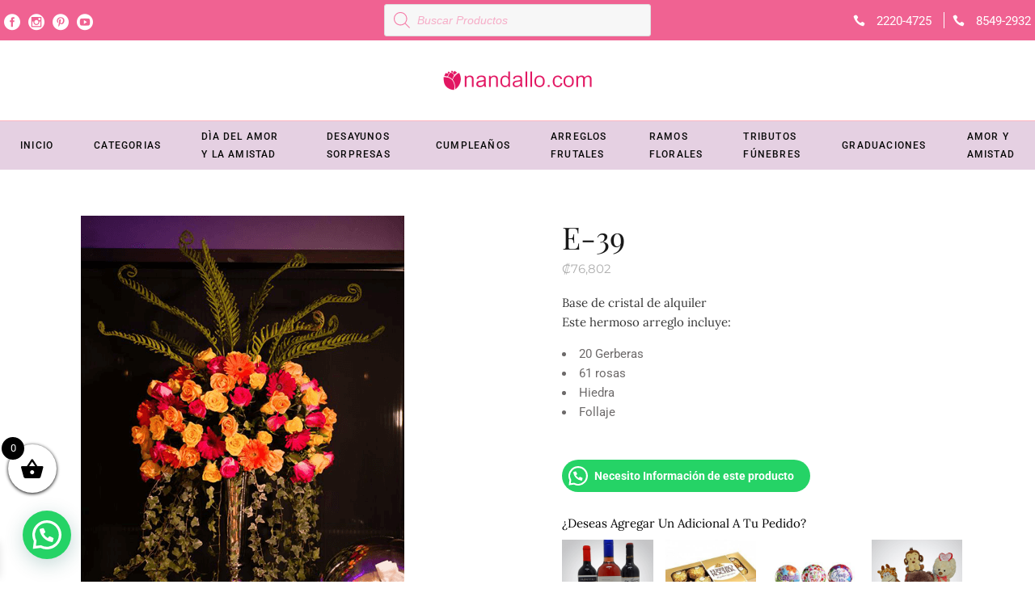

--- FILE ---
content_type: application/javascript
request_url: https://nandallo.com/wp-content/plugins/woocommerce-tm-extra-product-options/assets/js/nouislider.js?ver=13.1.1
body_size: 21879
content:
/*! nouislider - 14.6.0 - 6/27/2020 */
( function( factory ) {
	'use strict';
	if ( typeof window.define === 'function' && window.define.amd ) {
		// AMD. Register as an anonymous module.
		window.define( [], factory );
	} else if ( typeof exports === 'object' ) {
		// Node/CommonJS
		window.module.exports = factory();
	} else {
		// Browser globals
		window.noUiSlider = factory();
	}
}( function() {
	'use strict';

	var VERSION = '14.6.0';

	//region Options

	/*	Every input option is tested and parsed. This'll prevent
        endless validation in internal methods. These tests are
        structured with an item for every option available. An
        option can be marked as required by setting the 'r' flag.
        The testing function is provided with three arguments:
            - The provided value for the option;
            - A reference to the options object;
            - The name for the option;

        The testing function returns false when an error is detected,
        or true when everything is OK. It can also modify the option
        object, to make sure all values can be correctly looped elsewhere. */

	//region Defaults

	var defaultFormatter = {
		to: function( value ) {
			return value !== undefined && value.toFixed( 2 );
		},
		from: Number
	};

	var cssClasses = {
		target: 'target',
		base: 'base',
		origin: 'origin',
		handle: 'handle',
		handleLower: 'handle-lower',
		handleUpper: 'handle-upper',
		touchArea: 'touch-area',
		horizontal: 'horizontal',
		vertical: 'vertical',
		background: 'background',
		connect: 'connect',
		connects: 'connects',
		ltr: 'ltr',
		rtl: 'rtl',
		textDirectionLtr: 'txt-dir-ltr',
		textDirectionRtl: 'txt-dir-rtl',
		draggable: 'draggable',
		drag: 'state-drag',
		tap: 'state-tap',
		active: 'active',
		tooltip: 'tooltip',
		pips: 'pips',
		pipsHorizontal: 'pips-horizontal',
		pipsVertical: 'pips-vertical',
		marker: 'marker',
		markerHorizontal: 'marker-horizontal',
		markerVertical: 'marker-vertical',
		markerNormal: 'marker-normal',
		markerLarge: 'marker-large',
		markerSub: 'marker-sub',
		value: 'value',
		valueHorizontal: 'value-horizontal',
		valueVertical: 'value-vertical',
		valueNormal: 'value-normal',
		valueLarge: 'value-large',
		valueSub: 'value-sub'
	};

	//endregion

	//region Helper Methods

	function isValidFormatter( entry ) {
		return typeof entry === 'object' && typeof entry.to === 'function' && typeof entry.from === 'function';
	}

	function removeElement( el ) {
		el.parentElement.removeChild( el );
	}

	function isSet( value ) {
		return value !== null && value !== undefined;
	}

	// Bindable version
	function preventDefault( e ) {
		e.preventDefault();
	}

	// Removes duplicates from an array.
	function unique( array ) {
		return array.filter( function( a ) {
			return ! this[ a ] ? ( this[ a ] = true ) : false;
		}, {} );
	}

	// Round a value to the closest 'to'.
	function closest( value, to ) {
		return Math.round( value / to ) * to;
	}

	// Current position of an element relative to the document.
	function offset( elem, orientation ) {
		var rect = elem.getBoundingClientRect();
		var doc = elem.ownerDocument;
		var docElem = doc.documentElement;
		var pageOffset = getPageOffset( doc );

		// getBoundingClientRect contains left scroll in Chrome on Android.
		// I haven't found a feature detection that proves this. Worst case
		// scenario on mis-match: the 'tap' feature on horizontal sliders breaks.
		if ( /webkit.*Chrome.*Mobile/i.test( navigator.userAgent ) ) {
			pageOffset.x = 0;
		}

		return orientation ? rect.top + pageOffset.y - docElem.clientTop : rect.left + pageOffset.x - docElem.clientLeft;
	}

	// Checks whether a value is numerical.
	function isNumeric( a ) {
		return typeof a === 'number' && ! isNaN( a ) && isFinite( a );
	}

	// Sets a class and removes it after [duration] ms.
	function addClassFor( element, className, duration ) {
		if ( duration > 0 ) {
			addClass( element, className );
			setTimeout( function() {
				removeClass( element, className );
			}, duration );
		}
	}

	// Limits a value to 0 - 100
	function limit( a ) {
		return Math.max( Math.min( a, 100 ), 0 );
	}

	// Wraps a variable as an array, if it isn't one yet.
	// Note that an input array is returned by reference!
	function asArray( a ) {
		return Array.isArray( a ) ? a : [ a ];
	}

	// Counts decimals
	function countDecimals( numStr ) {
		var pieces;
		numStr = String( numStr );
		pieces = numStr.split( '.' );
		return pieces.length > 1 ? pieces[ 1 ].length : 0;
	}

	// http://youmightnotneedjquery.com/#add_class
	function addClass( el, className ) {
		if ( el.classList && ! /\s/.test( className ) ) {
			el.classList.add( className );
		} else {
			el.className += ' ' + className;
		}
	}

	// http://youmightnotneedjquery.com/#remove_class
	function removeClass( el, className ) {
		if ( el.classList && ! /\s/.test( className ) ) {
			el.classList.remove( className );
		} else {
			el.className = el.className.replace( new RegExp( '(^|\\b)' + className.split( ' ' ).join( '|' ) + '(\\b|$)', 'gi' ), ' ' );
		}
	}

	// https://plainjs.com/javascript/attributes/adding-removing-and-testing-for-classes-9/
	function hasClass( el, className ) {
		return el.classList ? el.classList.contains( className ) : new RegExp( '\\b' + className + '\\b' ).test( el.className );
	}

	// https://developer.mozilla.org/en-US/docs/Web/API/Window/scrollY#Notes
	function getPageOffset( doc ) {
		var supportPageOffset = window.pageXOffset !== undefined;
		var isCSS1Compat = ( doc.compatMode || '' ) === 'CSS1Compat';
		var x = supportPageOffset ? window.pageXOffset : isCSS1Compat ? doc.documentElement.scrollLeft : doc.body.scrollLeft;
		var y = supportPageOffset ? window.pageYOffset : isCSS1Compat ? doc.documentElement.scrollTop : doc.body.scrollTop;

		return {
			x: x,
			y: y
		};
	}

	// we provide a function to compute constants instead
	// of accessing window.* as soon as the module needs it
	// so that we do not compute anything if not needed
	function getActions() {
		// Determine the events to bind. IE11 implements pointerEvents without
		// a prefix, which breaks compatibility with the IE10 implementation.
		return window.navigator.pointerEnabled
			? {
				start: 'pointerdown',
				move: 'pointermove',
				end: 'pointerup'
			}
			: window.navigator.msPointerEnabled
				? {
					start: 'MSPointerDown',
					move: 'MSPointerMove',
					end: 'MSPointerUp'
				}
				: {
					start: 'mousedown touchstart',
					move: 'mousemove touchmove',
					end: 'mouseup touchend'
				};
	}

	// https://github.com/WICG/EventListenerOptions/blob/gh-pages/explainer.md
	// Issue #785
	function getSupportsPassive() {
		var supportsPassive = false;

		/* eslint-disable */
        try {
            var opts = Object.defineProperty({}, "passive", {
                get: function() {
                    supportsPassive = true;
                }
            });

            window.addEventListener("test", null, opts);
        } catch (e) {}
        /* eslint-enable */

		return supportsPassive;
	}

	function getSupportsTouchActionNone() {
		return window.CSS && CSS.supports && CSS.supports( 'touch-action', 'none' );
	}

	//endregion

	//region Range Calculation

	// Determine the size of a sub-range in relation to a full range.
	function subRangeRatio( pa, pb ) {
		return 100 / ( pb - pa );
	}

	// (percentage) How many percent is this value of this range?
	function fromPercentage( range, value, startRange ) {
		return ( value * 100 ) / ( range[ startRange + 1 ] - range[ startRange ] );
	}

	// (percentage) Where is this value on this range?
	function toPercentage( range, value ) {
		return fromPercentage( range, range[ 0 ] < 0 ? value + Math.abs( range[ 0 ] ) : value - range[ 0 ], 0 );
	}

	// (value) How much is this percentage on this range?
	function isPercentage( range, value ) {
		return ( ( value * ( range[ 1 ] - range[ 0 ] ) ) / 100 ) + range[ 0 ];
	}

	function getJ( value, arr ) {
		var j = 1;

		while ( value >= arr[ j ] ) {
			j += 1;
		}

		return j;
	}

	// (percentage) Input a value, find where, on a scale of 0-100, it applies.
	function toStepping( xVal, xPct, value ) {
		var j;
		var va;
		var vb;
		var pa;
		var pb;

		if ( value >= xVal.slice( -1 )[ 0 ] ) {
			return 100;
		}

		j = getJ( value, xVal );
		va = xVal[ j - 1 ];
		vb = xVal[ j ];
		pa = xPct[ j - 1 ];
		pb = xPct[ j ];

		return pa + ( toPercentage( [ va, vb ], value ) / subRangeRatio( pa, pb ) );
	}

	// (value) Input a percentage, find where it is on the specified range.
	function fromStepping( xVal, xPct, value ) {
		var j;
		var va;
		var vb;
		var pa;
		var pb;
		// There is no range group that fits 100
		if ( value >= 100 ) {
			return xVal.slice( -1 )[ 0 ];
		}

		j = getJ( value, xPct );
		va = xVal[ j - 1 ];
		vb = xVal[ j ];
		pa = xPct[ j - 1 ];
		pb = xPct[ j ];

		return isPercentage( [ va, vb ], ( value - pa ) * subRangeRatio( pa, pb ) );
	}

	// (percentage) Get the step that applies at a certain value.
	function getStep( xPct, xSteps, snap, value ) {
		var j;
		var a;
		var b;

		if ( value === 100 ) {
			return value;
		}

		j = getJ( value, xPct );
		a = xPct[ j - 1 ];
		b = xPct[ j ];

		// If 'snap' is set, steps are used as fixed points on the slider.
		if ( snap ) {
			// Find the closest position, a or b.
			if ( value - a > ( b - a ) / 2 ) {
				return b;
			}

			return a;
		}

		if ( ! xSteps[ j - 1 ] ) {
			return value;
		}

		return xPct[ j - 1 ] + closest( value - xPct[ j - 1 ], xSteps[ j - 1 ] );
	}

	function handleEntryPoint( index, value, that ) {
		var percentage;

		// Wrap numerical input in an array.
		if ( typeof value === 'number' ) {
			value = [ value ];
		}

		// Reject any invalid input, by testing whether value is an array.
		if ( ! Array.isArray( value ) ) {
			throw new Error( 'noUiSlider (' + VERSION + "): 'range' contains invalid value." );
		}

		// Covert min/max syntax to 0 and 100.
		if ( index === 'min' ) {
			percentage = 0;
		} else if ( index === 'max' ) {
			percentage = 100;
		} else {
			percentage = parseFloat( index );
		}

		// Check for correct input.
		if ( ! isNumeric( percentage ) || ! isNumeric( value[ 0 ] ) ) {
			throw new Error( 'noUiSlider (' + VERSION + "): 'range' value isn't numeric." );
		}

		// Store values.
		that.xPct.push( percentage );
		that.xVal.push( value[ 0 ] );

		// NaN will evaluate to false too, but to keep
		// logging clear, set step explicitly. Make sure
		// not to override the 'step' setting with false.
		if ( ! percentage ) {
			if ( ! isNaN( value[ 1 ] ) ) {
				that.xSteps[ 0 ] = value[ 1 ];
			}
		} else {
			that.xSteps.push( isNaN( value[ 1 ] ) ? false : value[ 1 ] );
		}

		that.xHighestCompleteStep.push( 0 );
	}

	function handleStepPoint( i, n, that ) {
		var totalSteps;
		var highestStep;
		var step;
		// Ignore 'false' stepping.
		if ( ! n ) {
			return;
		}

		// Step over zero-length ranges (#948);
		if ( that.xVal[ i ] === that.xVal[ i + 1 ] ) {
			that.xSteps[ i ] = that.xHighestCompleteStep[ i ] = that.xVal[ i ];

			return;
		}

		// Factor to range ratio
		that.xSteps[ i ] = fromPercentage( [ that.xVal[ i ], that.xVal[ i + 1 ] ], n, 0 ) / subRangeRatio( that.xPct[ i ], that.xPct[ i + 1 ] );

		totalSteps = ( that.xVal[ i + 1 ] - that.xVal[ i ] ) / that.xNumSteps[ i ];
		highestStep = Math.ceil( Number( totalSteps.toFixed( 3 ) ) - 1 );
		step = that.xVal[ i ] + ( that.xNumSteps[ i ] * highestStep );

		that.xHighestCompleteStep[ i ] = step;
	}

	//endregion

	//region Spectrum

	function Spectrum( entry, snap, singleStep ) {
		var index;
		var ordered = []; // [0, 'min'], [1, '50%'], [2, 'max']

		this.xPct = [];
		this.xVal = [];
		this.xSteps = [ singleStep || false ];
		this.xNumSteps = [ false ];
		this.xHighestCompleteStep = [];

		this.snap = snap;

		// Map the object keys to an array.
		for ( index in entry ) {
			if ( Object.prototype.hasOwnProperty.call( entry, index ) ) {
				ordered.push( [ entry[ index ], index ] );
			}
		}

		// Sort all entries by value (numeric sort).
		if ( ordered.length && typeof ordered[ 0 ][ 0 ] === 'object' ) {
			ordered.sort( function( a, b ) {
				return a[ 0 ][ 0 ] - b[ 0 ][ 0 ];
			} );
		} else {
			ordered.sort( function( a, b ) {
				return a[ 0 ] - b[ 0 ];
			} );
		}

		// Convert all entries to subranges.
		for ( index = 0; index < ordered.length; index++ ) {
			handleEntryPoint( ordered[ index ][ 1 ], ordered[ index ][ 0 ], this );
		}

		// Store the actual step values.
		// xSteps is sorted in the same order as xPct and xVal.
		this.xNumSteps = this.xSteps.slice( 0 );

		// Convert all numeric steps to the percentage of the subrange they represent.
		for ( index = 0; index < this.xNumSteps.length; index++ ) {
			handleStepPoint( index, this.xNumSteps[ index ], this );
		}
	}

	Spectrum.prototype.getDistance = function( value ) {
		var index;
		var distances = [];
		var step;

		for ( index = 0; index < this.xNumSteps.length - 1; index++ ) {
			// last "range" can't contain step size as it is purely an endpoint.
			step = this.xNumSteps[ index ];

			if ( step && ( value / step ) % 1 !== 0 ) {
				throw new Error( 'noUiSlider (' + VERSION + "): 'limit', 'margin' and 'padding' of " + this.xPct[ index ] + '% range must be divisible by step.' );
			}

			// Calculate percentual distance in current range of limit, margin or padding
			distances[ index ] = fromPercentage( this.xVal, value, index );
		}

		return distances;
	};

	// Calculate the percentual distance over the whole scale of ranges.
	// direction: 0 = backwards / 1 = forwards
	Spectrum.prototype.getAbsoluteDistance = function( value, distances, direction ) {
		var xPct_index = 0;
		var start_factor;
		var rest_factor = 1;

		var rest_rel_distance;

		var range_pct = 0;

		var rel_range_distance = 0;
		var abs_distance_counter = 0;
		var range_counter = 0;

		// Calculate range where to start calculation
		if ( value < this.xPct[ this.xPct.length - 1 ] ) {
			while ( value > this.xPct[ xPct_index + 1 ] ) {
				xPct_index++;
			}
		} else if ( value === this.xPct[ this.xPct.length - 1 ] ) {
			xPct_index = this.xPct.length - 2;
		}

		// If looking backwards and the value is exactly at a range separator then look one range further
		if ( ! direction && value === this.xPct[ xPct_index + 1 ] ) {
			xPct_index++;
		}

		rest_rel_distance = distances[ xPct_index ];

		// Calculate what part of the start range the value is
		if ( direction ) {
			start_factor = ( value - this.xPct[ xPct_index ] ) / ( this.xPct[ xPct_index + 1 ] - this.xPct[ xPct_index ] );
		} else {
			start_factor = ( this.xPct[ xPct_index + 1 ] - value ) / ( this.xPct[ xPct_index + 1 ] - this.xPct[ xPct_index ] );
		}

		// Do until the complete distance across ranges is calculated
		while ( rest_rel_distance > 0 ) {
			// Calculate the percentage of total range
			range_pct = this.xPct[ xPct_index + 1 + range_counter ] - this.xPct[ xPct_index + range_counter ];

			// Detect if the margin, padding or limit is larger then the current range and calculate
			if ( ( distances[ xPct_index + range_counter ] * rest_factor ) + 100 - ( start_factor * 100 ) > 100 ) {
				// If larger then take the percentual distance of the whole range
				rel_range_distance = range_pct * start_factor;
				// Rest factor of relative percentual distance still to be calculated
				rest_factor = ( rest_rel_distance - ( 100 * start_factor ) ) / distances[ xPct_index + range_counter ];
				// Set start factor to 1 as for next range it does not apply.
				start_factor = 1;
			} else {
				// If smaller or equal then take the percentual distance of the calculate percentual part of that range
				rel_range_distance = ( ( distances[ xPct_index + range_counter ] * range_pct ) / 100 ) * rest_factor;
				// No rest left as the rest fits in current range
				rest_factor = 0;
			}

			if ( direction ) {
				abs_distance_counter = abs_distance_counter - rel_range_distance;
				// Limit range to first range when distance becomes outside of minimum range
				if ( this.xPct.length + range_counter >= 1 ) {
					range_counter--;
				}
			} else {
				abs_distance_counter = abs_distance_counter + rel_range_distance;
				// Limit range to last range when distance becomes outside of maximum range
				if ( this.xPct.length - range_counter >= 1 ) {
					range_counter++;
				}
			}

			// Rest of relative percentual distance still to be calculated
			rest_rel_distance = distances[ xPct_index + range_counter ] * rest_factor;
		}

		return value + abs_distance_counter;
	};

	Spectrum.prototype.toStepping = function( value ) {
		value = toStepping( this.xVal, this.xPct, value );

		return value;
	};

	Spectrum.prototype.fromStepping = function( value ) {
		return fromStepping( this.xVal, this.xPct, value );
	};

	Spectrum.prototype.getStep = function( value ) {
		value = getStep( this.xPct, this.xSteps, this.snap, value );

		return value;
	};

	Spectrum.prototype.getDefaultStep = function( value, isDown, size ) {
		var j = getJ( value, this.xPct );

		// When at the top or stepping down, look at the previous sub-range
		if ( value === 100 || ( isDown && value === this.xPct[ j - 1 ] ) ) {
			j = Math.max( j - 1, 1 );
		}

		return ( this.xVal[ j ] - this.xVal[ j - 1 ] ) / size;
	};

	Spectrum.prototype.getNearbySteps = function( value ) {
		var j = getJ( value, this.xPct );

		return {
			stepBefore: {
				startValue: this.xVal[ j - 2 ],
				step: this.xNumSteps[ j - 2 ],
				highestStep: this.xHighestCompleteStep[ j - 2 ]
			},
			thisStep: {
				startValue: this.xVal[ j - 1 ],
				step: this.xNumSteps[ j - 1 ],
				highestStep: this.xHighestCompleteStep[ j - 1 ]
			},
			stepAfter: {
				startValue: this.xVal[ j ],
				step: this.xNumSteps[ j ],
				highestStep: this.xHighestCompleteStep[ j ]
			}
		};
	};

	Spectrum.prototype.countStepDecimals = function() {
		var stepDecimals = this.xNumSteps.map( countDecimals );
		return Math.max.apply( null, stepDecimals );
	};

	// Outside testing
	Spectrum.prototype.convert = function( value ) {
		return this.getStep( this.toStepping( value ) );
	};

	//endregion

	function validateFormat( entry ) {
		// Any object with a to and from method is supported.
		if ( isValidFormatter( entry ) ) {
			return true;
		}

		throw new Error( 'noUiSlider (' + VERSION + "): 'format' requires 'to' and 'from' methods." );
	}

	function testStep( parsed, entry ) {
		if ( ! isNumeric( entry ) ) {
			throw new Error( 'noUiSlider (' + VERSION + "): 'step' is not numeric." );
		}

		// The step option can still be used to set stepping
		// for linear sliders. Overwritten if set in 'range'.
		parsed.singleStep = entry;
	}

	function testKeyboardPageMultiplier( parsed, entry ) {
		if ( ! isNumeric( entry ) ) {
			throw new Error( 'noUiSlider (' + VERSION + "): 'keyboardPageMultiplier' is not numeric." );
		}

		parsed.keyboardPageMultiplier = entry;
	}

	function testKeyboardDefaultStep( parsed, entry ) {
		if ( ! isNumeric( entry ) ) {
			throw new Error( 'noUiSlider (' + VERSION + "): 'keyboardDefaultStep' is not numeric." );
		}

		parsed.keyboardDefaultStep = entry;
	}

	function testRange( parsed, entry ) {
		// Filter incorrect input.
		if ( typeof entry !== 'object' || Array.isArray( entry ) ) {
			throw new Error( 'noUiSlider (' + VERSION + "): 'range' is not an object." );
		}

		// Catch missing start or end.
		if ( entry.min === undefined || entry.max === undefined ) {
			throw new Error( 'noUiSlider (' + VERSION + "): Missing 'min' or 'max' in 'range'." );
		}

		// Catch equal start or end.
		if ( entry.min === entry.max ) {
			throw new Error( 'noUiSlider (' + VERSION + "): 'range' 'min' and 'max' cannot be equal." );
		}

		parsed.spectrum = new Spectrum( entry, parsed.snap, parsed.singleStep );
	}

	function testStart( parsed, entry ) {
		entry = asArray( entry );

		// Validate input. Values aren't tested, as the public .val method
		// will always provide a valid location.
		if ( ! Array.isArray( entry ) || ! entry.length ) {
			throw new Error( 'noUiSlider (' + VERSION + "): 'start' option is incorrect." );
		}

		// Store the number of handles.
		parsed.handles = entry.length;

		// When the slider is initialized, the .val method will
		// be called with the start options.
		parsed.start = entry;
	}

	function testSnap( parsed, entry ) {
		// Enforce 100% stepping within subranges.
		parsed.snap = entry;

		if ( typeof entry !== 'boolean' ) {
			throw new Error( 'noUiSlider (' + VERSION + "): 'snap' option must be a boolean." );
		}
	}

	function testAnimate( parsed, entry ) {
		// Enforce 100% stepping within subranges.
		parsed.animate = entry;

		if ( typeof entry !== 'boolean' ) {
			throw new Error( 'noUiSlider (' + VERSION + "): 'animate' option must be a boolean." );
		}
	}

	function testAnimationDuration( parsed, entry ) {
		parsed.animationDuration = entry;

		if ( typeof entry !== 'number' ) {
			throw new Error( 'noUiSlider (' + VERSION + "): 'animationDuration' option must be a number." );
		}
	}

	function testConnect( parsed, entry ) {
		var connect = [ false ];
		var i;

		// Map legacy options
		if ( entry === 'lower' ) {
			entry = [ true, false ];
		} else if ( entry === 'upper' ) {
			entry = [ false, true ];
		}

		// Handle boolean options
		if ( entry === true || entry === false ) {
			for ( i = 1; i < parsed.handles; i++ ) {
				connect.push( entry );
			}

			connect.push( false );
		} else if ( ! Array.isArray( entry ) || ! entry.length || entry.length !== parsed.handles + 1 ) { // Reject invalid input
			throw new Error( 'noUiSlider (' + VERSION + "): 'connect' option doesn't match handle count." );
		} else {
			connect = entry;
		}

		parsed.connect = connect;
	}

	function testOrientation( parsed, entry ) {
		// Set orientation to an a numerical value for easy
		// array selection.
		switch ( entry ) {
			case 'horizontal':
				parsed.ort = 0;
				break;
			case 'vertical':
				parsed.ort = 1;
				break;
			default:
				throw new Error( 'noUiSlider (' + VERSION + "): 'orientation' option is invalid." );
		}
	}

	function testMargin( parsed, entry ) {
		if ( ! isNumeric( entry ) ) {
			throw new Error( 'noUiSlider (' + VERSION + "): 'margin' option must be numeric." );
		}

		// Issue #582
		if ( entry === 0 ) {
			return;
		}

		parsed.margin = parsed.spectrum.getDistance( entry );
	}

	function testLimit( parsed, entry ) {
		if ( ! isNumeric( entry ) ) {
			throw new Error( 'noUiSlider (' + VERSION + "): 'limit' option must be numeric." );
		}

		parsed.limit = parsed.spectrum.getDistance( entry );

		if ( ! parsed.limit || parsed.handles < 2 ) {
			throw new Error( 'noUiSlider (' + VERSION + "): 'limit' option is only supported on linear sliders with 2 or more handles." );
		}
	}

	function testPadding( parsed, entry ) {
		var index;
		var totalPadding;
		var firstValue;
		var lastValue;

		if ( ! isNumeric( entry ) && ! Array.isArray( entry ) ) {
			throw new Error( 'noUiSlider (' + VERSION + "): 'padding' option must be numeric or array of exactly 2 numbers." );
		}

		if ( Array.isArray( entry ) && ! ( entry.length === 2 || isNumeric( entry[ 0 ] ) || isNumeric( entry[ 1 ] ) ) ) {
			throw new Error( 'noUiSlider (' + VERSION + "): 'padding' option must be numeric or array of exactly 2 numbers." );
		}

		if ( entry === 0 ) {
			return;
		}

		if ( ! Array.isArray( entry ) ) {
			entry = [ entry, entry ];
		}

		// 'getDistance' returns false for invalid values.
		parsed.padding = [ parsed.spectrum.getDistance( entry[ 0 ] ), parsed.spectrum.getDistance( entry[ 1 ] ) ];

		for ( index = 0; index < parsed.spectrum.xNumSteps.length - 1; index++ ) {
			// last "range" can't contain step size as it is purely an endpoint.
			if ( parsed.padding[ 0 ][ index ] < 0 || parsed.padding[ 1 ][ index ] < 0 ) {
				throw new Error( 'noUiSlider (' + VERSION + "): 'padding' option must be a positive number(s)." );
			}
		}

		totalPadding = entry[ 0 ] + entry[ 1 ];
		firstValue = parsed.spectrum.xVal[ 0 ];
		lastValue = parsed.spectrum.xVal[ parsed.spectrum.xVal.length - 1 ];

		if ( totalPadding / ( lastValue - firstValue ) > 1 ) {
			throw new Error( 'noUiSlider (' + VERSION + "): 'padding' option must not exceed 100% of the range." );
		}
	}

	function testDirection( parsed, entry ) {
		// Set direction as a numerical value for easy parsing.
		// Invert connection for RTL sliders, so that the proper
		// handles get the connect/background classes.
		switch ( entry ) {
			case 'ltr':
				parsed.dir = 0;
				break;
			case 'rtl':
				parsed.dir = 1;
				break;
			default:
				throw new Error( 'noUiSlider (' + VERSION + "): 'direction' option was not recognized." );
		}
	}

	function testBehaviour( parsed, entry ) {
		var tap;
		var drag;
		var fixed;
		var snap;
		var hover;
		var unconstrained;

		// Make sure the input is a string.
		if ( typeof entry !== 'string' ) {
			throw new Error( 'noUiSlider (' + VERSION + "): 'behaviour' must be a string containing options." );
		}

		// Check if the string contains any keywords.
		// None are required.
		tap = entry.indexOf( 'tap' ) >= 0;
		drag = entry.indexOf( 'drag' ) >= 0;
		fixed = entry.indexOf( 'fixed' ) >= 0;
		snap = entry.indexOf( 'snap' ) >= 0;
		hover = entry.indexOf( 'hover' ) >= 0;
		unconstrained = entry.indexOf( 'unconstrained' ) >= 0;

		if ( fixed ) {
			if ( parsed.handles !== 2 ) {
				throw new Error( 'noUiSlider (' + VERSION + "): 'fixed' behaviour must be used with 2 handles" );
			}

			// Use margin to enforce fixed state
			testMargin( parsed, parsed.start[ 1 ] - parsed.start[ 0 ] );
		}

		if ( unconstrained && ( parsed.margin || parsed.limit ) ) {
			throw new Error( 'noUiSlider (' + VERSION + "): 'unconstrained' behaviour cannot be used with margin or limit" );
		}

		parsed.events = {
			tap: tap || snap,
			drag: drag,
			fixed: fixed,
			snap: snap,
			hover: hover,
			unconstrained: unconstrained
		};
	}

	function testTooltips( parsed, entry ) {
		var i;
		if ( entry === false ) {
			return;
		}

		if ( entry === true ) {
			parsed.tooltips = [];

			for ( i = 0; i < parsed.handles; i++ ) {
				parsed.tooltips.push( true );
			}
		} else {
			parsed.tooltips = asArray( entry );

			if ( parsed.tooltips.length !== parsed.handles ) {
				throw new Error( 'noUiSlider (' + VERSION + '): must pass a formatter for all handles.' );
			}

			parsed.tooltips.forEach( function( formatter ) {
				if ( typeof formatter !== 'boolean' && ( typeof formatter !== 'object' || typeof formatter.to !== 'function' ) ) {
					throw new Error( 'noUiSlider (' + VERSION + "): 'tooltips' must be passed a formatter or 'false'." );
				}
			} );
		}
	}

	function testAriaFormat( parsed, entry ) {
		parsed.ariaFormat = entry;
		validateFormat( entry );
	}

	function testFormat( parsed, entry ) {
		parsed.format = entry;
		validateFormat( entry );
	}

	function testKeyboardSupport( parsed, entry ) {
		parsed.keyboardSupport = entry;

		if ( typeof entry !== 'boolean' ) {
			throw new Error( 'noUiSlider (' + VERSION + "): 'keyboardSupport' option must be a boolean." );
		}
	}

	function testDocumentElement( parsed, entry ) {
		// This is an advanced option. Passed values are used without validation.
		parsed.documentElement = entry;
	}

	function testCssPrefix( parsed, entry ) {
		if ( typeof entry !== 'string' && entry !== false ) {
			throw new Error( 'noUiSlider (' + VERSION + "): 'cssPrefix' must be a string or `false`." );
		}

		parsed.cssPrefix = entry;
	}

	function testCssClasses( parsed, entry ) {
		var key;
		if ( typeof entry !== 'object' ) {
			throw new Error( 'noUiSlider (' + VERSION + "): 'cssClasses' must be an object." );
		}

		if ( typeof parsed.cssPrefix === 'string' ) {
			parsed.cssClasses = {};

			for ( key in entry ) {
				if ( ! Object.prototype.hasOwnProperty.call( entry, key ) ) {
					continue;
				}

				parsed.cssClasses[ key ] = parsed.cssPrefix + entry[ key ];
			}
		} else {
			parsed.cssClasses = entry;
		}
	}

	// Test all developer settings and parse to assumption-safe values.
	function testOptions( options ) {
		// To prove a fix for #537, freeze options here.
		// If the object is modified, an error will be thrown.
		// Object.freeze(options);

		var parsed = {
			margin: 0,
			limit: 0,
			padding: 0,
			animate: true,
			animationDuration: 300,
			ariaFormat: defaultFormatter,
			format: defaultFormatter
		};

		// Tests are executed in the order they are presented here.
		var tests = {
			step: { r: false, t: testStep },
			keyboardPageMultiplier: { r: false, t: testKeyboardPageMultiplier },
			keyboardDefaultStep: { r: false, t: testKeyboardDefaultStep },
			start: { r: true, t: testStart },
			connect: { r: true, t: testConnect },
			direction: { r: true, t: testDirection },
			snap: { r: false, t: testSnap },
			animate: { r: false, t: testAnimate },
			animationDuration: { r: false, t: testAnimationDuration },
			range: { r: true, t: testRange },
			orientation: { r: false, t: testOrientation },
			margin: { r: false, t: testMargin },
			limit: { r: false, t: testLimit },
			padding: { r: false, t: testPadding },
			behaviour: { r: true, t: testBehaviour },
			ariaFormat: { r: false, t: testAriaFormat },
			format: { r: false, t: testFormat },
			tooltips: { r: false, t: testTooltips },
			keyboardSupport: { r: true, t: testKeyboardSupport },
			documentElement: { r: false, t: testDocumentElement },
			cssPrefix: { r: true, t: testCssPrefix },
			cssClasses: { r: true, t: testCssClasses }
		};

		var defaults = {
			connect: false,
			direction: 'ltr',
			behaviour: 'tap',
			orientation: 'horizontal',
			keyboardSupport: true,
			cssPrefix: 'noui-',
			cssClasses: cssClasses,
			keyboardPageMultiplier: 5,
			keyboardDefaultStep: 10
		};

		var d;
		var msPrefix;
		var noPrefix;
		var styles;

		// AriaFormat defaults to regular format, if any.
		if ( options.format && ! options.ariaFormat ) {
			options.ariaFormat = options.format;
		}

		// Run all options through a testing mechanism to ensure correct
		// input. It should be noted that options might get modified to
		// be handled properly. E.g. wrapping integers in arrays.
		Object.keys( tests ).forEach( function( name ) {
			// If the option isn't set, but it is required, throw an error.
			if ( ! isSet( options[ name ] ) && defaults[ name ] === undefined ) {
				if ( tests[ name ].r ) {
					throw new Error( 'noUiSlider (' + VERSION + "): '" + name + "' is required." );
				}

				return true;
			}

			tests[ name ].t( parsed, ! isSet( options[ name ] ) ? defaults[ name ] : options[ name ] );
		} );

		// Forward pips options
		parsed.pips = options.pips;

		// All recent browsers accept unprefixed transform.
		// We need -ms- for IE9 and -webkit- for older Android;
		// Assume use of -webkit- if unprefixed and -ms- are not supported.
		// https://caniuse.com/#feat=transforms2d
		d = document.createElement( 'div' );
		msPrefix = d.style.msTransform !== undefined;
		noPrefix = d.style.transform !== undefined;

		parsed.transformRule = noPrefix ? 'transform' : msPrefix ? 'msTransform' : 'webkitTransform';

		// Pips don't move, so we can place them using left/top.
		styles = [
			[ 'left', 'top' ],
			[ 'right', 'bottom' ]
		];

		parsed.style = styles[ parsed.dir ][ parsed.ort ];

		return parsed;
	}

	//endregion

	function scope( target, options, originalOptions ) {
		var actions = getActions();
		var supportsTouchActionNone = getSupportsTouchActionNone();
		var supportsPassive = supportsTouchActionNone && getSupportsPassive();

		// All variables local to 'scope' are prefixed with 'scope_'

		// Slider DOM Nodes
		var scope_Target = target;
		var scope_Base;
		var scope_Handles;
		var scope_Connects;
		var scope_Pips;
		var scope_Tooltips;

		// Slider state values
		var scope_Spectrum = options.spectrum;
		var scope_Values = [];
		var scope_Locations = [];
		var scope_HandleNumbers = [];
		var scope_ActiveHandlesCount = 0;
		var scope_Events = {};

		// Exposed API
		var scope_Self;

		// Document Nodes
		var scope_Document = target.ownerDocument;
		var scope_DocumentElement = options.documentElement || scope_Document.documentElement;
		var scope_Body = scope_Document.body;

		// Pips constants
		var PIPS_NONE = -1;
		var PIPS_NO_VALUE = 0;
		var PIPS_LARGE_VALUE = 1;
		var PIPS_SMALL_VALUE = 2;

		// For horizontal sliders in standard ltr documents,
		// make .noUi-origin overflow to the left so the document doesn't scroll.
		var scope_DirOffset = scope_Document.dir === 'rtl' || options.ort === 1 ? 0 : 100;

		// Creates a node, adds it to target, returns the new node.
		function addNodeTo( addTarget, className ) {
			var div = scope_Document.createElement( 'div' );

			if ( className ) {
				addClass( div, className );
			}

			addTarget.appendChild( div );

			return div;
		}

		// Append a origin to the base
		function addOrigin( base, handleNumber ) {
			var origin = addNodeTo( base, options.cssClasses.origin );
			var handle = addNodeTo( origin, options.cssClasses.handle );

			addNodeTo( handle, options.cssClasses.touchArea );

			handle.setAttribute( 'data-handle', handleNumber );

			if ( options.keyboardSupport ) {
				// https://developer.mozilla.org/en-US/docs/Web/HTML/Global_attributes/tabindex
				// 0 = focusable and reachable
				handle.setAttribute( 'tabindex', '0' );
				handle.addEventListener( 'keydown', function( event ) {
					return eventKeydown( event, handleNumber );
				} );
			}

			handle.setAttribute( 'role', 'slider' );
			handle.setAttribute( 'aria-orientation', options.ort ? 'vertical' : 'horizontal' );

			if ( handleNumber === 0 ) {
				addClass( handle, options.cssClasses.handleLower );
			} else if ( handleNumber === options.handles - 1 ) {
				addClass( handle, options.cssClasses.handleUpper );
			}

			return origin;
		}

		// Insert nodes for connect elements
		function addConnect( base, add ) {
			if ( ! add ) {
				return false;
			}

			return addNodeTo( base, options.cssClasses.connect );
		}

		// Add handles to the slider base.
		function addElements( connectOptions, base ) {
			var connectBase = addNodeTo( base, options.cssClasses.connects );
			var i;

			scope_Handles = [];
			scope_Connects = [];

			scope_Connects.push( addConnect( connectBase, connectOptions[ 0 ] ) );

			// [::::O====O====O====]
			// connectOptions = [0, 1, 1, 1]

			for ( i = 0; i < options.handles; i++ ) {
				// Keep a list of all added handles.
				scope_Handles.push( addOrigin( base, i ) );
				scope_HandleNumbers[ i ] = i;
				scope_Connects.push( addConnect( connectBase, connectOptions[ i + 1 ] ) );
			}
		}

		// Initialize a single slider.
		function addSlider( addTarget ) {
			var textDirection;

			// Apply classes and data to the target.
			addClass( addTarget, options.cssClasses.target );

			if ( options.dir === 0 ) {
				addClass( addTarget, options.cssClasses.ltr );
			} else {
				addClass( addTarget, options.cssClasses.rtl );
			}

			if ( options.ort === 0 ) {
				addClass( addTarget, options.cssClasses.horizontal );
			} else {
				addClass( addTarget, options.cssClasses.vertical );
			}

			textDirection = getComputedStyle( addTarget ).direction;

			if ( textDirection === 'rtl' ) {
				addClass( addTarget, options.cssClasses.textDirectionRtl );
			} else {
				addClass( addTarget, options.cssClasses.textDirectionLtr );
			}

			return addNodeTo( addTarget, options.cssClasses.base );
		}

		function addTooltip( handle, handleNumber ) {
			if ( ! options.tooltips[ handleNumber ] ) {
				return false;
			}

			return addNodeTo( handle.firstChild, options.cssClasses.tooltip );
		}

		function isSliderDisabled() {
			return scope_Target.hasAttribute( 'disabled' );
		}

		// Disable the slider dragging if any handle is disabled
		function isHandleDisabled( handleNumber ) {
			var handleOrigin = scope_Handles[ handleNumber ];
			return handleOrigin.hasAttribute( 'disabled' );
		}

		function removeTooltips() {
			if ( scope_Tooltips ) {
				removeEvent( 'update.tooltips' );
				scope_Tooltips.forEach( function( tooltip ) {
					if ( tooltip ) {
						removeElement( tooltip );
					}
				} );
				scope_Tooltips = null;
			}
		}

		// The tooltips option is a shorthand for using the 'update' event.
		function tooltips() {
			var formattedValue;
			removeTooltips();

			// Tooltips are added with options.tooltips in original order.
			scope_Tooltips = scope_Handles.map( addTooltip );

			bindEvent( 'update.tooltips', function( values, handleNumber, unencoded ) {
				if ( ! scope_Tooltips[ handleNumber ] ) {
					return;
				}

				formattedValue = values[ handleNumber ];

				if ( options.tooltips[ handleNumber ] !== true ) {
					formattedValue = options.tooltips[ handleNumber ].to( unencoded[ handleNumber ] );
				}

				scope_Tooltips[ handleNumber ].innerHTML = formattedValue;
			} );
		}

		function aria() {
			bindEvent( 'update', function( values, handleNumber, unencoded, tap, positions ) {
				// Update Aria Values for all handles, as a change in one changes min and max values for the next.
				scope_HandleNumbers.forEach( function( index ) {
					var handle = scope_Handles[ index ];

					var min = checkHandlePosition( scope_Locations, index, 0, true, true, true );
					var max = checkHandlePosition( scope_Locations, index, 100, true, true, true );

					var now = positions[ index ];

					// Formatted value for display
					var text = options.ariaFormat.to( unencoded[ index ] );

					// Map to slider range values
					min = scope_Spectrum.fromStepping( min ).toFixed( 1 );
					max = scope_Spectrum.fromStepping( max ).toFixed( 1 );
					now = scope_Spectrum.fromStepping( now ).toFixed( 1 );

					handle.children[ 0 ].setAttribute( 'aria-valuemin', min );
					handle.children[ 0 ].setAttribute( 'aria-valuemax', max );
					handle.children[ 0 ].setAttribute( 'aria-valuenow', now );
					handle.children[ 0 ].setAttribute( 'aria-valuetext', text );
				} );
			} );
		}

		function getGroup( mode, values, stepped ) {
			var interval;
			var spread;
			// Use the range.
			if ( mode === 'range' || mode === 'steps' ) {
				return scope_Spectrum.xVal;
			}

			if ( mode === 'count' ) {
				if ( values < 2 ) {
					throw new Error( 'noUiSlider (' + VERSION + "): 'values' (>= 2) required for mode 'count'." );
				}

				// Divide 0 - 100 in 'count' parts.
				interval = values - 1;
				spread = 100 / interval;

				values = [];

				// List these parts and have them handled as 'positions'.
				while ( interval-- ) {
					values[ interval ] = interval * spread;
				}

				values.push( 100 );

				mode = 'positions';
			}

			if ( mode === 'positions' ) {
				// Map all percentages to on-range values.
				return values.map( function( value ) {
					return scope_Spectrum.fromStepping( stepped ? scope_Spectrum.getStep( value ) : value );
				} );
			}

			if ( mode === 'values' ) {
				// If the value must be stepped, it needs to be converted to a percentage first.
				if ( stepped ) {
					return values.map( function( value ) {
						// Convert to percentage, apply step, return to value.
						return scope_Spectrum.fromStepping( scope_Spectrum.getStep( scope_Spectrum.toStepping( value ) ) );
					} );
				}

				// Otherwise, we can simply use the values.
				return values;
			}
		}

		function generateSpread( density, mode, group ) {
			var indexes = {};
			var firstInRange = scope_Spectrum.xVal[ 0 ];
			var lastInRange = scope_Spectrum.xVal[ scope_Spectrum.xVal.length - 1 ];
			var ignoreFirst = false;
			var ignoreLast = false;
			var prevPct = 0;

			function safeIncrement( value, increment ) {
				// Avoid floating point variance by dropping the smallest decimal places.
				return ( value + increment ).toFixed( 7 ) / 1;
			}

			// Create a copy of the group, sort it and filter away all duplicates.
			group = unique(
				group.slice().sort( function( a, b ) {
					return a - b;
				} )
			);

			// Make sure the range starts with the first element.
			if ( group[ 0 ] !== firstInRange ) {
				group.unshift( firstInRange );
				ignoreFirst = true;
			}

			// Likewise for the last one.
			if ( group[ group.length - 1 ] !== lastInRange ) {
				group.push( lastInRange );
				ignoreLast = true;
			}

			group.forEach( function( current, index ) {
				// Get the current step and the lower + upper positions.
				var step;
				var i;
				var q;
				var low = current;
				var high = group[ index + 1 ];
				var newPct;
				var pctDifference;
				var pctPos;
				var type;
				var steps;
				var realSteps;
				var stepSize;
				var isSteps = mode === 'steps';

				// When using 'steps' mode, use the provided steps.
				// Otherwise, we'll step on to the next subrange.
				if ( isSteps ) {
					step = scope_Spectrum.xNumSteps[ index ];
				}

				// Default to a 'full' step.
				if ( ! step ) {
					step = high - low;
				}

				// Low can be 0, so test for false. If high is undefined,
				// we are at the last subrange. Index 0 is already handled.
				if ( low === false || high === undefined ) {
					return;
				}

				// Make sure step isn't 0, which would cause an infinite loop (#654)
				step = Math.max( step, 0.0000001 );

				// Find all steps in the subrange.
				for ( i = low; i <= high; i = safeIncrement( i, step ) ) {
					// Get the percentage value for the current step,
					// calculate the size for the subrange.
					newPct = scope_Spectrum.toStepping( i );
					pctDifference = newPct - prevPct;

					steps = pctDifference / density;
					realSteps = Math.round( steps );

					// This ratio represents the amount of percentage-space a point indicates.
					// For a density 1 the points/percentage = 1. For density 2, that percentage needs to be re-divided.
					// Round the percentage offset to an even number, then divide by two
					// to spread the offset on both sides of the range.
					stepSize = pctDifference / realSteps;

					// Divide all points evenly, adding the correct number to this subrange.
					// Run up to <= so that 100% gets a point, event if ignoreLast is set.
					for ( q = 1; q <= realSteps; q += 1 ) {
						// The ratio between the rounded value and the actual size might be ~1% off.
						// Correct the percentage offset by the number of points
						// per subrange. density = 1 will result in 100 points on the
						// full range, 2 for 50, 4 for 25, etc.
						pctPos = prevPct + ( q * stepSize );
						indexes[ pctPos.toFixed( 5 ) ] = [ scope_Spectrum.fromStepping( pctPos ), 0 ];
					}

					// Determine the point type.
					type = group.indexOf( i ) > -1 ? PIPS_LARGE_VALUE : isSteps ? PIPS_SMALL_VALUE : PIPS_NO_VALUE;

					// Enforce the 'ignoreFirst' option by overwriting the type for 0.
					if ( ! index && ignoreFirst && i !== high ) {
						type = 0;
					}

					if ( ! ( i === high && ignoreLast ) ) {
						// Mark the 'type' of this point. 0 = plain, 1 = real value, 2 = step value.
						indexes[ newPct.toFixed( 5 ) ] = [ i, type ];
					}

					// Update the percentage count.
					prevPct = newPct;
				}
			} );

			return indexes;
		}

		function addMarking( spread, filterFunc, formatter ) {
			var element = scope_Document.createElement( 'div' );

			var valueSizeClasses = [];
			var markerSizeClasses = [];
			var valueOrientationClasses;
			var markerOrientationClasses;

			valueSizeClasses[ PIPS_NO_VALUE ] = options.cssClasses.valueNormal;
			valueSizeClasses[ PIPS_LARGE_VALUE ] = options.cssClasses.valueLarge;
			valueSizeClasses[ PIPS_SMALL_VALUE ] = options.cssClasses.valueSub;

			markerSizeClasses[ PIPS_NO_VALUE ] = options.cssClasses.markerNormal;
			markerSizeClasses[ PIPS_LARGE_VALUE ] = options.cssClasses.markerLarge;
			markerSizeClasses[ PIPS_SMALL_VALUE ] = options.cssClasses.markerSub;

			valueOrientationClasses = [ options.cssClasses.valueHorizontal, options.cssClasses.valueVertical ];
			markerOrientationClasses = [ options.cssClasses.markerHorizontal, options.cssClasses.markerVertical ];

			addClass( element, options.cssClasses.pips );
			addClass( element, options.ort === 0 ? options.cssClasses.pipsHorizontal : options.cssClasses.pipsVertical );

			function getClasses( type, source ) {
				var a = source === options.cssClasses.value;
				var orientationClasses = a ? valueOrientationClasses : markerOrientationClasses;
				var sizeClasses = a ? valueSizeClasses : markerSizeClasses;

				return source + ' ' + orientationClasses[ options.ort ] + ' ' + sizeClasses[ type ];
			}

			function addSpread( key, value, type ) {
				var node;
				// Apply the filter function, if it is set.
				type = filterFunc ? filterFunc( value, type ) : type;

				if ( type === PIPS_NONE ) {
					return;
				}

				// Add a marker for every point
				node = addNodeTo( element, false );
				node.className = getClasses( type, options.cssClasses.marker );
				node.style[ options.style ] = key + '%';

				// Values are only appended for points marked '1' or '2'.
				if ( type > PIPS_NO_VALUE ) {
					node = addNodeTo( element, false );
					node.className = getClasses( type, options.cssClasses.value );
					node.setAttribute( 'data-value', value );
					node.style[ options.style ] = key + '%';
					node.innerHTML = formatter.to( value );
				}
			}

			// Append all points.
			Object.keys( spread ).forEach( function( key ) {
				addSpread( key, spread[ key ][ 0 ], spread[ key ][ 1 ] );
			} );

			return element;
		}

		function removePips() {
			if ( scope_Pips ) {
				removeElement( scope_Pips );
				scope_Pips = null;
			}
		}

		function pips( grid ) {
			var mode;
			var density;
			var filter;
			var values;
			var stepped;
			var group;
			var spread;
			var format;

			// Fix #669
			removePips();

			mode = grid.mode;
			density = grid.density || 1;
			filter = grid.filter || false;
			values = grid.values || false;
			stepped = grid.stepped || false;
			group = getGroup( mode, values, stepped );
			spread = generateSpread( density, mode, group );
			format = grid.format || {
				to: Math.round
			};

			scope_Pips = scope_Target.appendChild( addMarking( spread, filter, format ) );

			return scope_Pips;
		}

		// Shorthand for base dimensions.
		function baseSize() {
			var rect = scope_Base.getBoundingClientRect();
			var alt = 'offset' + [ 'Width', 'Height' ][ options.ort ];
			return options.ort === 0 ? rect.width || scope_Base[ alt ] : rect.height || scope_Base[ alt ];
		}

		// Handler for attaching events trough a proxy.
		function attachEvent( events, element, callback, data ) {
			// This function can be used to 'filter' events to the slider.
			// element is a node, not a nodeList

			var method = function( e ) {
				e = fixEvent( e, data.pageOffset, data.target || element );

				// fixEvent returns false if this event has a different target
				// when handling (multi-) touch events;
				if ( ! e ) {
					return false;
				}

				// doNotReject is passed by all end events to make sure released touches
				// are not rejected, leaving the slider "stuck" to the cursor;
				if ( isSliderDisabled() && ! data.doNotReject ) {
					return false;
				}

				// Stop if an active 'tap' transition is taking place.
				if ( hasClass( scope_Target, options.cssClasses.tap ) && ! data.doNotReject ) {
					return false;
				}

				// Ignore right or middle clicks on start #454
				if ( events === actions.start && e.buttons !== undefined && e.buttons > 1 ) {
					return false;
				}

				// Ignore right or middle clicks on start #454
				if ( data.hover && e.buttons ) {
					return false;
				}

				// 'supportsPassive' is only true if a browser also supports touch-action: none in CSS.
				// iOS safari does not, so it doesn't get to benefit from passive scrolling. iOS does support
				// touch-action: manipulation, but that allows panning, which breaks
				// sliders after zooming/on non-responsive pages.
				// See: https://bugs.webkit.org/show_bug.cgi?id=133112
				if ( ! supportsPassive ) {
					e.preventDefault();
				}

				e.calcPoint = e.points[ options.ort ];

				// Call the event handler with the event [ and additional data ].
				callback( e, data );
			};

			var methods = [];

			// Bind a closure on the target for every event type.
			events.split( ' ' ).forEach( function( eventName ) {
				element.addEventListener( eventName, method, supportsPassive ? { passive: true } : false );
				methods.push( [ eventName, method ] );
			} );

			return methods;
		}

		// Provide a clean event with standardized offset values.
		function fixEvent( e, pageOffset, eventTarget ) {
			// Filter the event to register the type, which can be
			// touch, mouse or pointer. Offset changes need to be
			// made on an event specific basis.
			var touch = e.type.indexOf( 'touch' ) === 0;
			var mouse = e.type.indexOf( 'mouse' ) === 0;
			var pointer = e.type.indexOf( 'pointer' ) === 0;

			var x;
			var y;
			var isTouchOnTarget;
			var targetTouches;
			var targetTouch;

			// IE10 implemented pointer events with a prefix;
			if ( e.type.indexOf( 'MSPointer' ) === 0 ) {
				pointer = true;
			}

			// The only thing one handle should be concerned about is the touches that originated on top of it.
			if ( touch ) {
				// Returns true if a touch originated on the target.
				isTouchOnTarget = function( checkTouch ) {
					return checkTouch.target === eventTarget || eventTarget.contains( checkTouch.target ) || ( checkTouch.target.shadowRoot && checkTouch.target.shadowRoot.contains( eventTarget ) );
				};

				// In the case of touchstart events, we need to make sure there is still no more than one
				// touch on the target so we look amongst all touches.
				if ( e.type === 'touchstart' ) {
					targetTouches = Array.prototype.filter.call( e.touches, isTouchOnTarget );

					// Do not support more than one touch per handle.
					if ( targetTouches.length > 1 ) {
						return false;
					}

					x = targetTouches[ 0 ].pageX;
					y = targetTouches[ 0 ].pageY;
				} else {
					// In the other cases, find on changedTouches is enough.
					targetTouch = Array.prototype.find.call( e.changedTouches, isTouchOnTarget );

					// Cancel if the target touch has not moved.
					if ( ! targetTouch ) {
						return false;
					}

					x = targetTouch.pageX;
					y = targetTouch.pageY;
				}
			}

			pageOffset = pageOffset || getPageOffset( scope_Document );

			if ( mouse || pointer ) {
				x = e.clientX + pageOffset.x;
				y = e.clientY + pageOffset.y;
			}

			e.pageOffset = pageOffset;
			e.points = [ x, y ];
			e.cursor = mouse || pointer; // Fix #435

			return e;
		}

		// Translate a coordinate in the document to a percentage on the slider
		function calcPointToPercentage( calcPoint ) {
			var location = calcPoint - offset( scope_Base, options.ort );
			var proposal = ( location * 100 ) / baseSize();

			// Clamp proposal between 0% and 100%
			// Out-of-bound coordinates may occur when .noUi-base pseudo-elements
			// are used (e.g. contained handles feature)
			proposal = limit( proposal );

			return options.dir ? 100 - proposal : proposal;
		}

		// Find handle closest to a certain percentage on the slider
		function getClosestHandle( clickedPosition ) {
			var smallestDifference = 100;
			var handleNumber = false;

			scope_Handles.forEach( function( handle, index ) {
				var handlePosition;
				var differenceWithThisHandle;
				var clickAtEdge;
				var isCloser;
				var isCloserAfter;

				// Disabled handles are ignored
				if ( isHandleDisabled( index ) ) {
					return;
				}

				handlePosition = scope_Locations[ index ];
				differenceWithThisHandle = Math.abs( handlePosition - clickedPosition );

				// Initial state
				clickAtEdge = differenceWithThisHandle === 100 && smallestDifference === 100;

				// Difference with this handle is smaller than the previously checked handle
				isCloser = differenceWithThisHandle < smallestDifference;
				isCloserAfter = differenceWithThisHandle <= smallestDifference && clickedPosition > handlePosition;

				if ( isCloser || isCloserAfter || clickAtEdge ) {
					handleNumber = index;
					smallestDifference = differenceWithThisHandle;
				}
			} );

			return handleNumber;
		}

		// Fire 'end' when a mouse or pen leaves the document.
		function documentLeave( event, data ) {
			if ( event.type === 'mouseout' && event.target.nodeName === 'HTML' && event.relatedTarget === null ) {
				eventEnd( event, data );
			}
		}

		// Handle movement on document for handle and range drag.
		function eventMove( event, data ) {
			var movement;
			var proposal;
			// Fix #498
			// Check value of .buttons in 'start' to work around a bug in IE10 mobile (data.buttonsProperty).
			// https://connect.microsoft.com/IE/feedback/details/927005/mobile-ie10-windows-phone-buttons-property-of-pointermove-event-always-zero
			// IE9 has .buttons and .which zero on mousemove.
			// Firefox breaks the spec MDN defines.
			if ( navigator.appVersion.indexOf( 'MSIE 9' ) === -1 && event.buttons === 0 && data.buttonsProperty !== 0 ) {
				return eventEnd( event, data );
			}

			// Check if we are moving up or down
			movement = ( options.dir ? -1 : 1 ) * ( event.calcPoint - data.startCalcPoint );

			// Convert the movement into a percentage of the slider width/height
			proposal = ( movement * 100 ) / data.baseSize;

			moveHandles( movement > 0, proposal, data.locations, data.handleNumbers );
		}

		// Unbind move events on document, call callbacks.
		function eventEnd( event, data ) {
			// The handle is no longer active, so remove the class.
			if ( data.handle ) {
				removeClass( data.handle, options.cssClasses.active );
				scope_ActiveHandlesCount -= 1;
			}

			// Unbind the move and end events, which are added on 'start'.
			data.listeners.forEach( function( c ) {
				scope_DocumentElement.removeEventListener( c[ 0 ], c[ 1 ] );
			} );

			if ( scope_ActiveHandlesCount === 0 ) {
				// Remove dragging class.
				removeClass( scope_Target, options.cssClasses.drag );
				setZindex();

				// Remove cursor styles and text-selection events bound to the body.
				if ( event.cursor ) {
					scope_Body.style.cursor = '';
					scope_Body.removeEventListener( 'selectstart', preventDefault );
				}
			}

			data.handleNumbers.forEach( function( handleNumber ) {
				fireEvent( 'change', handleNumber );
				fireEvent( 'set', handleNumber );
				fireEvent( 'end', handleNumber );
			} );
		}

		// Bind move events on document.
		function eventStart( event, data ) {
			var handle;
			var handleOrigin;
			var listeners;
			var moveEvent;
			var endEvent;
			var outEvent;

			// Ignore event if any handle is disabled
			if ( data.handleNumbers.some( isHandleDisabled ) ) {
				return false;
			}

			if ( data.handleNumbers.length === 1 ) {
				handleOrigin = scope_Handles[ data.handleNumbers[ 0 ] ];

				handle = handleOrigin.children[ 0 ];
				scope_ActiveHandlesCount += 1;

				// Mark the handle as 'active' so it can be styled.
				addClass( handle, options.cssClasses.active );
			}

			// A drag should never propagate up to the 'tap' event.
			event.stopPropagation();

			// Record the event listeners.
			listeners = [];

			// Attach the move and end events.
			moveEvent = attachEvent( actions.move, scope_DocumentElement, eventMove, {
				// The event target has changed so we need to propagate the original one so that we keep
				// relying on it to extract target touches.
				target: event.target,
				handle: handle,
				listeners: listeners,
				startCalcPoint: event.calcPoint,
				baseSize: baseSize(),
				pageOffset: event.pageOffset,
				handleNumbers: data.handleNumbers,
				buttonsProperty: event.buttons,
				locations: scope_Locations.slice()
			} );

			endEvent = attachEvent( actions.end, scope_DocumentElement, eventEnd, {
				target: event.target,
				handle: handle,
				listeners: listeners,
				doNotReject: true,
				handleNumbers: data.handleNumbers
			} );

			outEvent = attachEvent( 'mouseout', scope_DocumentElement, documentLeave, {
				target: event.target,
				handle: handle,
				listeners: listeners,
				doNotReject: true,
				handleNumbers: data.handleNumbers
			} );

			// We want to make sure we pushed the listeners in the listener list rather than creating
			// a new one as it has already been passed to the event handlers.
			listeners.push.apply( listeners, moveEvent.concat( endEvent, outEvent ) );

			// Text selection isn't an issue on touch devices,
			// so adding cursor styles can be skipped.
			if ( event.cursor ) {
				// Prevent the 'I' cursor and extend the range-drag cursor.
				scope_Body.style.cursor = getComputedStyle( event.target ).cursor;

				// Mark the target with a dragging state.
				if ( scope_Handles.length > 1 ) {
					addClass( scope_Target, options.cssClasses.drag );
				}

				// Prevent text selection when dragging the handles.
				// In noUiSlider <= 9.2.0, this was handled by calling preventDefault on mouse/touch start/move,
				// which is scroll blocking. The selectstart event is supported by FireFox starting from version 52,
				// meaning the only holdout is iOS Safari. This doesn't matter: text selection isn't triggered there.
				// The 'cursor' flag is false.
				// See: http://caniuse.com/#search=selectstart
				scope_Body.addEventListener( 'selectstart', preventDefault, false );
			}

			data.handleNumbers.forEach( function( handleNumber ) {
				fireEvent( 'start', handleNumber );
			} );
		}

		// Move closest handle to tapped location.
		function eventTap( event ) {
			var proposal;
			var handleNumber;

			// Erroneous events seem to be passed in occasionally on iOS/iPadOS after user finishes interacting with
			// the slider. They appear to be of type MouseEvent, yet they don't have usual properties set. Ignore tap
			// events that have no touches or buttons associated with them.
			if ( ! event.buttons && ! event.touches ) {
				return false;
			}

			// The tap event shouldn't propagate up
			event.stopPropagation();

			proposal = calcPointToPercentage( event.calcPoint );
			handleNumber = getClosestHandle( proposal );

			// Tackle the case that all handles are 'disabled'.
			if ( handleNumber === false ) {
				return false;
			}

			// Flag the slider as it is now in a transitional state.
			// Transition takes a configurable amount of ms (default 300). Re-enable the slider after that.
			if ( ! options.events.snap ) {
				addClassFor( scope_Target, options.cssClasses.tap, options.animationDuration );
			}

			setHandle( handleNumber, proposal, true, true );

			setZindex();

			fireEvent( 'slide', handleNumber, true );
			fireEvent( 'update', handleNumber, true );
			fireEvent( 'change', handleNumber, true );
			fireEvent( 'set', handleNumber, true );

			if ( options.events.snap ) {
				eventStart( event, { handleNumbers: [ handleNumber ] } );
			}
		}

		// Fires a 'hover' event for a hovered mouse/pen position.
		function eventHover( event ) {
			var proposal = calcPointToPercentage( event.calcPoint );

			var to = scope_Spectrum.getStep( proposal );
			var value = scope_Spectrum.fromStepping( to );

			Object.keys( scope_Events ).forEach( function( targetEvent ) {
				if ( 'hover' === targetEvent.split( '.' )[ 0 ] ) {
					scope_Events[ targetEvent ].forEach( function( callback ) {
						callback.call( scope_Self, value );
					} );
				}
			} );
		}

		// Handles keydown on focused handles
		// Don't move the document when pressing arrow keys on focused handles
		function eventKeydown( event, handleNumber ) {
			var horizontalKeys;
			var verticalKeys;
			var largeStepKeys;
			var edgeKeys;
			var key;
			var isLargeDown;
			var isLargeUp;
			var isDown;
			var isUp;
			var isMin;
			var isMax;
			var to;
			var multiplier;
			var direction;
			var steps;
			var step;

			if ( isSliderDisabled() || isHandleDisabled( handleNumber ) ) {
				return false;
			}

			horizontalKeys = [ 'Left', 'Right' ];
			verticalKeys = [ 'Down', 'Up' ];
			largeStepKeys = [ 'PageDown', 'PageUp' ];
			edgeKeys = [ 'Home', 'End' ];

			if ( options.dir && ! options.ort ) {
				// On an right-to-left slider, the left and right keys act inverted
				horizontalKeys.reverse();
			} else if ( options.ort && ! options.dir ) {
				// On a top-to-bottom slider, the up and down keys act inverted
				verticalKeys.reverse();
				largeStepKeys.reverse();
			}

			// Strip "Arrow" for IE compatibility. https://developer.mozilla.org/en-US/docs/Web/API/KeyboardEvent/key
			key = event.key.replace( 'Arrow', '' );

			isLargeDown = key === largeStepKeys[ 0 ];
			isLargeUp = key === largeStepKeys[ 1 ];
			isDown = key === verticalKeys[ 0 ] || key === horizontalKeys[ 0 ] || isLargeDown;
			isUp = key === verticalKeys[ 1 ] || key === horizontalKeys[ 1 ] || isLargeUp;
			isMin = key === edgeKeys[ 0 ];
			isMax = key === edgeKeys[ 1 ];

			if ( ! isDown && ! isUp && ! isMin && ! isMax ) {
				return true;
			}

			event.preventDefault();

			if ( isUp || isDown ) {
				multiplier = options.keyboardPageMultiplier;
				direction = isDown ? 0 : 1;
				steps = getNextStepsForHandle( handleNumber );
				step = steps[ direction ];

				// At the edge of a slider, do nothing
				if ( step === null ) {
					return false;
				}

				// No step set, use the default of 10% of the sub-range
				if ( step === false ) {
					step = scope_Spectrum.getDefaultStep( scope_Locations[ handleNumber ], isDown, options.keyboardDefaultStep );
				}

				if ( isLargeUp || isLargeDown ) {
					step *= multiplier;
				}

				// Step over zero-length ranges (#948);
				step = Math.max( step, 0.0000001 );

				// Decrement for down steps
				step = ( isDown ? -1 : 1 ) * step;

				to = scope_Values[ handleNumber ] + step;
			} else if ( isMax ) {
				// End key
				to = options.spectrum.xVal[ options.spectrum.xVal.length - 1 ];
			} else {
				// Home key
				to = options.spectrum.xVal[ 0 ];
			}

			setHandle( handleNumber, scope_Spectrum.toStepping( to ), true, true );

			fireEvent( 'slide', handleNumber );
			fireEvent( 'update', handleNumber );
			fireEvent( 'change', handleNumber );
			fireEvent( 'set', handleNumber );

			return false;
		}

		// Attach events to several slider parts.
		function bindSliderEvents( behaviour ) {
			var handleBefore;
			var handleAfter;
			var eventHolders;
			// Attach the standard drag event to the handles.
			if ( ! behaviour.fixed ) {
				scope_Handles.forEach( function( handle, index ) {
					// These events are only bound to the visual handle
					// element, not the 'real' origin element.
					attachEvent( actions.start, handle.children[ 0 ], eventStart, {
						handleNumbers: [ index ]
					} );
				} );
			}

			// Attach the tap event to the slider base.
			if ( behaviour.tap ) {
				attachEvent( actions.start, scope_Base, eventTap, {} );
			}

			// Fire hover events
			if ( behaviour.hover ) {
				attachEvent( actions.move, scope_Base, eventHover, {
					hover: true
				} );
			}

			// Make the range draggable.
			if ( behaviour.drag ) {
				scope_Connects.forEach( function( connect, index ) {
					if ( connect === false || index === 0 || index === scope_Connects.length - 1 ) {
						return;
					}

					handleBefore = scope_Handles[ index - 1 ];
					handleAfter = scope_Handles[ index ];
					eventHolders = [ connect ];

					addClass( connect, options.cssClasses.draggable );

					// When the range is fixed, the entire range can
					// be dragged by the handles. The handle in the first
					// origin will propagate the start event upward,
					// but it needs to be bound manually on the other.
					if ( behaviour.fixed ) {
						eventHolders.push( handleBefore.children[ 0 ] );
						eventHolders.push( handleAfter.children[ 0 ] );
					}

					eventHolders.forEach( function( eventHolder ) {
						attachEvent( actions.start, eventHolder, eventStart, {
							handles: [ handleBefore, handleAfter ],
							handleNumbers: [ index - 1, index ]
						} );
					} );
				} );
			}
		}

		// Attach an event to this slider, possibly including a namespace
		function bindEvent( namespacedEvent, callback ) {
			scope_Events[ namespacedEvent ] = scope_Events[ namespacedEvent ] || [];
			scope_Events[ namespacedEvent ].push( callback );

			// If the event bound is 'update,' fire it immediately for all handles.
			if ( namespacedEvent.split( '.' )[ 0 ] === 'update' ) {
				scope_Handles.forEach( function( a, index ) {
					fireEvent( 'update', index );
				} );
			}
		}

		// Undo attachment of event
		function removeEvent( namespacedEvent ) {
			var event = namespacedEvent && namespacedEvent.split( '.' )[ 0 ];
			var namespace = event && namespacedEvent.substring( event.length );

			Object.keys( scope_Events ).forEach( function( bind ) {
				var tEvent = bind.split( '.' )[ 0 ];
				var tNamespace = bind.substring( tEvent.length );

				if ( ( ! event || event === tEvent ) && ( ! namespace || namespace === tNamespace ) ) {
					delete scope_Events[ bind ];
				}
			} );
		}

		// External event handling
		function fireEvent( eventName, handleNumber, tap ) {
			Object.keys( scope_Events ).forEach( function( targetEvent ) {
				var eventType = targetEvent.split( '.' )[ 0 ];

				if ( eventName === eventType ) {
					scope_Events[ targetEvent ].forEach( function( callback ) {
						callback.call(
							// Use the slider public API as the scope ('this')
							scope_Self,
							// Return values as array, so arg_1[arg_2] is always valid.
							scope_Values.map( options.format.to ),
							// Handle index, 0 or 1
							handleNumber,
							// Un-formatted slider values
							scope_Values.slice(),
							// Event is fired by tap, true or false
							tap || false,
							// Left offset of the handle, in relation to the slider
							scope_Locations.slice(),
							// add the slider public API to an accessible parameter when this is unavailable
							scope_Self
						);
					} );
				}
			} );
		}

		// Split out the handle positioning logic so the Move event can use it, too
		function checkHandlePosition( reference, handleNumber, to, lookBackward, lookForward, getValue ) {
			var distance;

			// For sliders with multiple handles, limit movement to the other handle.
			// Apply the margin option by adding it to the handle positions.
			if ( scope_Handles.length > 1 && ! options.events.unconstrained ) {
				if ( lookBackward && handleNumber > 0 ) {
					distance = scope_Spectrum.getAbsoluteDistance( reference[ handleNumber - 1 ], options.margin, 0 );
					to = Math.max( to, distance );
				}

				if ( lookForward && handleNumber < scope_Handles.length - 1 ) {
					distance = scope_Spectrum.getAbsoluteDistance( reference[ handleNumber + 1 ], options.margin, 1 );
					to = Math.min( to, distance );
				}
			}

			// The limit option has the opposite effect, limiting handles to a
			// maximum distance from another. Limit must be > 0, as otherwise
			// handles would be unmovable.
			if ( scope_Handles.length > 1 && options.limit ) {
				if ( lookBackward && handleNumber > 0 ) {
					distance = scope_Spectrum.getAbsoluteDistance( reference[ handleNumber - 1 ], options.limit, 0 );
					to = Math.min( to, distance );
				}

				if ( lookForward && handleNumber < scope_Handles.length - 1 ) {
					distance = scope_Spectrum.getAbsoluteDistance( reference[ handleNumber + 1 ], options.limit, 1 );
					to = Math.max( to, distance );
				}
			}

			// The padding option keeps the handles a certain distance from the
			// edges of the slider. Padding must be > 0.
			if ( options.padding ) {
				if ( handleNumber === 0 ) {
					distance = scope_Spectrum.getAbsoluteDistance( 0, options.padding[ 0 ], 0 );
					to = Math.max( to, distance );
				}

				if ( handleNumber === scope_Handles.length - 1 ) {
					distance = scope_Spectrum.getAbsoluteDistance( 100, options.padding[ 1 ], 1 );
					to = Math.min( to, distance );
				}
			}

			to = scope_Spectrum.getStep( to );

			// Limit percentage to the 0 - 100 range
			to = limit( to );

			// Return false if handle can't move
			if ( to === reference[ handleNumber ] && ! getValue ) {
				return false;
			}

			return to;
		}

		// Uses slider orientation to create CSS rules. a = base value;
		function inRuleOrder( v, a ) {
			var o = options.ort;
			return ( o ? a : v ) + ', ' + ( o ? v : a );
		}

		// Moves handle(s) by a percentage
		// (bool, % to move, [% where handle started, ...], [index in scope_Handles, ...])
		function moveHandles( upward, proposal, locations, handleNumbers ) {
			var proposals = locations.slice();

			var b = [ ! upward, upward ];
			var f = [ upward, ! upward ];
			var state = false;

			// Copy handleNumbers so we don't change the dataset
			handleNumbers = handleNumbers.slice();

			// Check to see which handle is 'leading'.
			// If that one can't move the second can't either.
			if ( upward ) {
				handleNumbers.reverse();
			}

			// Step 1: get the maximum percentage that any of the handles can move
			if ( handleNumbers.length > 1 ) {
				handleNumbers.forEach( function( handleNumber, o ) {
					var to = checkHandlePosition( proposals, handleNumber, proposals[ handleNumber ] + proposal, b[ o ], f[ o ], false );

					// Stop if one of the handles can't move.
					if ( to === false ) {
						proposal = 0;
					} else {
						proposal = to - proposals[ handleNumber ];
						proposals[ handleNumber ] = to;
					}
				} );
			} else { // If using one handle, check backward AND forward
				b = f = [ true ];
			}

			// Step 2: Try to set the handles with the found percentage
			handleNumbers.forEach( function( handleNumber, o ) {
				state = setHandle( handleNumber, locations[ handleNumber ] + proposal, b[ o ], f[ o ] ) || state;
			} );

			// Step 3: If a handle moved, fire events
			if ( state ) {
				handleNumbers.forEach( function( handleNumber ) {
					fireEvent( 'update', handleNumber );
					fireEvent( 'slide', handleNumber );
				} );
			}
		}

		// Takes a base value and an offset. This offset is used for the connect bar size.
		// In the initial design for this feature, the origin element was 1% wide.
		// Unfortunately, a rounding bug in Chrome makes it impossible to implement this feature
		// in this manner: https://bugs.chromium.org/p/chromium/issues/detail?id=798223
		function transformDirection( a, b ) {
			return options.dir ? 100 - a - b : a;
		}

		// Updates scope_Locations and scope_Values, updates visual state
		function updateHandlePosition( handleNumber, to ) {
			var translation;
			var translateRule;
			// Update locations.
			scope_Locations[ handleNumber ] = to;

			// Convert the value to the slider stepping/range.
			scope_Values[ handleNumber ] = scope_Spectrum.fromStepping( to );

			translation = 10 * ( transformDirection( to, 0 ) - scope_DirOffset );
			translateRule = 'translate(' + inRuleOrder( translation + '%', '0' ) + ')';

			scope_Handles[ handleNumber ].style[ options.transformRule ] = translateRule;

			updateConnect( handleNumber );
			updateConnect( handleNumber + 1 );
		}

		// Handles before the slider middle are stacked later = higher,
		// Handles after the middle later is lower
		// [[7] [8] .......... | .......... [5] [4]
		function setZindex() {
			scope_HandleNumbers.forEach( function( handleNumber ) {
				var dir = scope_Locations[ handleNumber ] > 50 ? -1 : 1;
				var zIndex = 3 + ( scope_Handles.length + ( dir * handleNumber ) );
				scope_Handles[ handleNumber ].style.zIndex = zIndex;
			} );
		}

		// Test suggested values and apply margin, step.
		function setHandle( handleNumber, to, lookBackward, lookForward ) {
			to = checkHandlePosition( scope_Locations, handleNumber, to, lookBackward, lookForward, false );

			if ( to === false ) {
				return false;
			}

			updateHandlePosition( handleNumber, to );

			return true;
		}

		function scope_HandleNumbersCallback( handleNumber ) {
			setHandle( handleNumber, scope_Locations[ handleNumber ], true, true );
		}

		// Updates style attribute for connect nodes
		function updateConnect( index ) {
			var l;
			var h;
			var connectWidth;
			var translateRule;
			var scaleRule;

			// Skip connects set to false
			if ( ! scope_Connects[ index ] ) {
				return;
			}

			l = 0;
			h = 100;

			if ( index !== 0 ) {
				l = scope_Locations[ index - 1 ];
			}

			if ( index !== scope_Connects.length - 1 ) {
				h = scope_Locations[ index ];
			}

			// We use two rules:
			// 'translate' to change the left/top offset;
			// 'scale' to change the width of the element;
			// As the element has a width of 100%, a translation of 100% is equal to 100% of the parent (.noUi-base)
			connectWidth = h - l;
			translateRule = 'translate(' + inRuleOrder( transformDirection( l, connectWidth ) + '%', '0' ) + ')';
			scaleRule = 'scale(' + inRuleOrder( connectWidth / 100, '1' ) + ')';

			scope_Connects[ index ].style[ options.transformRule ] = translateRule + ' ' + scaleRule;
		}

		// Parses value passed to .set method. Returns current value if not parse-able.
		function resolveToValue( to, handleNumber ) {
			// Setting with null indicates an 'ignore'.
			// Inputting 'false' is invalid.
			if ( to === null || to === false || to === undefined ) {
				return scope_Locations[ handleNumber ];
			}

			// If a formatted number was passed, attempt to decode it.
			if ( typeof to === 'number' ) {
				to = String( to );
			}

			to = options.format.from( to );
			to = scope_Spectrum.toStepping( to );

			// If parsing the number failed, use the current value.
			if ( to === false || isNaN( to ) ) {
				return scope_Locations[ handleNumber ];
			}

			return to;
		}

		// Set the slider value.
		function valueSet( input, fireSetEvent ) {
			var values = asArray( input );
			var isInit = scope_Locations[ 0 ] === undefined;
			var i;

			// Event fires by default
			fireSetEvent = fireSetEvent === undefined ? true : !! fireSetEvent;

			// Animation is optional.
			// Make sure the initial values were set before using animated placement.
			if ( options.animate && ! isInit ) {
				addClassFor( scope_Target, options.cssClasses.tap, options.animationDuration );
			}

			// First pass, without lookAhead but with lookBackward. Values are set from left to right.
			scope_HandleNumbers.forEach( function( handleNumber ) {
				setHandle( handleNumber, resolveToValue( values[ handleNumber ], handleNumber ), true, false );
			} );

			i = scope_HandleNumbers.length === 1 ? 0 : 1;

			// Secondary passes. Now that all base values are set, apply constraints.
			// Iterate all handles to ensure constraints are applied for the entire slider (Issue #1009)
			for ( ; i < scope_HandleNumbers.length; ++i ) {
				scope_HandleNumbers.forEach( scope_HandleNumbersCallback );
			}

			setZindex();

			scope_HandleNumbers.forEach( function( handleNumber ) {
				fireEvent( 'update', handleNumber );

				// Fire the event only for handles that received a new value, as per #579
				if ( values[ handleNumber ] !== null && fireSetEvent ) {
					fireEvent( 'set', handleNumber );
				}
			} );
		}

		// Reset slider to initial values
		function valueReset( fireSetEvent ) {
			valueSet( options.start, fireSetEvent );
		}

		// Set value for a single handle
		function valueSetHandle( handleNumber, value, fireSetEvent ) {
			// Ensure numeric input
			handleNumber = Number( handleNumber );

			if ( ! ( handleNumber >= 0 && handleNumber < scope_HandleNumbers.length ) ) {
				throw new Error( 'noUiSlider (' + VERSION + '): invalid handle number, got: ' + handleNumber );
			}

			// Look both backward and forward, since we don't want this handle to "push" other handles (#960);
			setHandle( handleNumber, resolveToValue( value, handleNumber ), true, true );

			fireEvent( 'update', handleNumber );

			if ( fireSetEvent ) {
				fireEvent( 'set', handleNumber );
			}
		}

		// Get the slider value.
		function valueGet() {
			var values = scope_Values.map( options.format.to );

			// If only one handle is used, return a single value.
			if ( values.length === 1 ) {
				return values[ 0 ];
			}

			return values;
		}

		// Removes classes from the root and empties it.
		function destroy() {
			var key;
			for ( key in options.cssClasses ) {
				if ( ! Object.prototype.hasOwnProperty.call( options.cssClasses, key ) ) {
					continue;
				}
				removeClass( scope_Target, options.cssClasses[ key ] );
			}

			while ( scope_Target.firstChild ) {
				scope_Target.removeChild( scope_Target.firstChild );
			}

			delete scope_Target.noUiSlider;
		}

		function getNextStepsForHandle( handleNumber ) {
			var location = scope_Locations[ handleNumber ];
			var nearbySteps = scope_Spectrum.getNearbySteps( location );
			var value = scope_Values[ handleNumber ];
			var increment = nearbySteps.thisStep.step;
			var decrement = null;
			var stepDecimals;

			// If snapped, directly use defined step value
			if ( options.snap ) {
				return [ value - nearbySteps.stepBefore.startValue || null, nearbySteps.stepAfter.startValue - value || null ];
			}

			// If the next value in this step moves into the next step,
			// the increment is the start of the next step - the current value
			if ( increment !== false ) {
				if ( value + increment > nearbySteps.stepAfter.startValue ) {
					increment = nearbySteps.stepAfter.startValue - value;
				}
			}

			// If the value is beyond the starting point
			if ( value > nearbySteps.thisStep.startValue ) {
				decrement = nearbySteps.thisStep.step;
			} else if ( nearbySteps.stepBefore.step === false ) {
				decrement = false;
			} else { // If a handle is at the start of a step, it always steps back into the previous step first
				decrement = value - nearbySteps.stepBefore.highestStep;
			}

			// Now, if at the slider edges, there is no in/decrement
			if ( location === 100 ) {
				increment = null;
			} else if ( location === 0 ) {
				decrement = null;
			}

			// As per #391, the comparison for the decrement step can have some rounding issues.
			stepDecimals = scope_Spectrum.countStepDecimals();

			// Round per #391
			if ( increment !== null && increment !== false ) {
				increment = Number( increment.toFixed( stepDecimals ) );
			}

			if ( decrement !== null && decrement !== false ) {
				decrement = Number( decrement.toFixed( stepDecimals ) );
			}

			return [ decrement, increment ];
		}

		// Get the current step size for the slider.
		function getNextSteps() {
			return scope_HandleNumbers.map( getNextStepsForHandle );
		}

		// Updateable: margin, limit, padding, step, range, animate, snap
		function updateOptions( optionsToUpdate, fireSetEvent ) {
			// Spectrum is created using the range, snap, direction and step options.
			// 'snap' and 'step' can be updated.
			// If 'snap' and 'step' are not passed, they should remain unchanged.
			var v = valueGet();

			var updateAble = [ 'margin', 'limit', 'padding', 'range', 'animate', 'snap', 'step', 'format', 'pips', 'tooltips' ];
			var newOptions;

			// Only change options that we're actually passed to update.
			updateAble.forEach( function( name ) {
				// Check for undefined. null removes the value.
				if ( optionsToUpdate[ name ] !== undefined ) {
					originalOptions[ name ] = optionsToUpdate[ name ];
				}
			} );

			newOptions = testOptions( originalOptions );

			// Load new options into the slider state
			updateAble.forEach( function( name ) {
				if ( optionsToUpdate[ name ] !== undefined ) {
					options[ name ] = newOptions[ name ];
				}
			} );

			scope_Spectrum = newOptions.spectrum;

			// Limit, margin and padding depend on the spectrum but are stored outside of it. (#677)
			options.margin = newOptions.margin;
			options.limit = newOptions.limit;
			options.padding = newOptions.padding;

			// Update pips, removes existing.
			if ( options.pips ) {
				pips( options.pips );
			} else {
				removePips();
			}

			// Update tooltips, removes existing.
			if ( options.tooltips ) {
				tooltips();
			} else {
				removeTooltips();
			}

			// Invalidate the current positioning so valueSet forces an update.
			scope_Locations = [];
			valueSet( optionsToUpdate.start || v, fireSetEvent );
		}

		// Initialization steps
		function setupSlider() {
			// Create the base element, initialize HTML and set classes.
			// Add handles and connect elements.
			scope_Base = addSlider( scope_Target );

			addElements( options.connect, scope_Base );

			// Attach user events.
			bindSliderEvents( options.events );

			// Use the public value method to set the start values.
			valueSet( options.start );

			if ( options.pips ) {
				pips( options.pips );
			}

			if ( options.tooltips ) {
				tooltips();
			}

			aria();
		}

		setupSlider();

		// noinspection JSUnusedGlobalSymbols
		scope_Self = {
			destroy: destroy,
			steps: getNextSteps,
			on: bindEvent,
			off: removeEvent,
			get: valueGet,
			set: valueSet,
			setHandle: valueSetHandle,
			reset: valueReset,
			// Exposed for unit testing, don't use this in your application.
			__moveHandles: function( a, b, c ) {
				moveHandles( a, b, scope_Locations, c );
			},
			options: originalOptions, // Issue #600, #678
			updateOptions: updateOptions,
			target: scope_Target, // Issue #597
			removePips: removePips,
			removeTooltips: removeTooltips,
			getTooltips: function() {
				return scope_Tooltips;
			},
			getOrigins: function() {
				return scope_Handles;
			},
			pips: pips // Issue #594
		};

		return scope_Self;
	}

	// Run the standard initializer
	function initialize( target, originalOptions ) {
		var options;
		var api;
		if ( ! target || ! target.nodeName ) {
			throw new Error( 'noUiSlider (' + VERSION + '): create requires a single element, got: ' + target );
		}

		// Throw an error if the slider was already initialized.
		if ( target.noUiSlider ) {
			throw new Error( 'noUiSlider (' + VERSION + '): Slider was already initialized.' );
		}

		// Test the options and create the slider environment;
		options = testOptions( originalOptions, target );
		api = scope( target, options, originalOptions );

		target.noUiSlider = api;

		return api;
	}

	// Use an object instead of a function for future expandability;
	return {
		// Exposed for unit testing, don't use this in your application.
		__spectrum: Spectrum,
		version: VERSION,
		// A reference to the default classes, allows global changes.
		// Use the cssClasses option for changes to one slider.
		cssClasses: cssClasses,
		create: initialize
	};
} ) );
